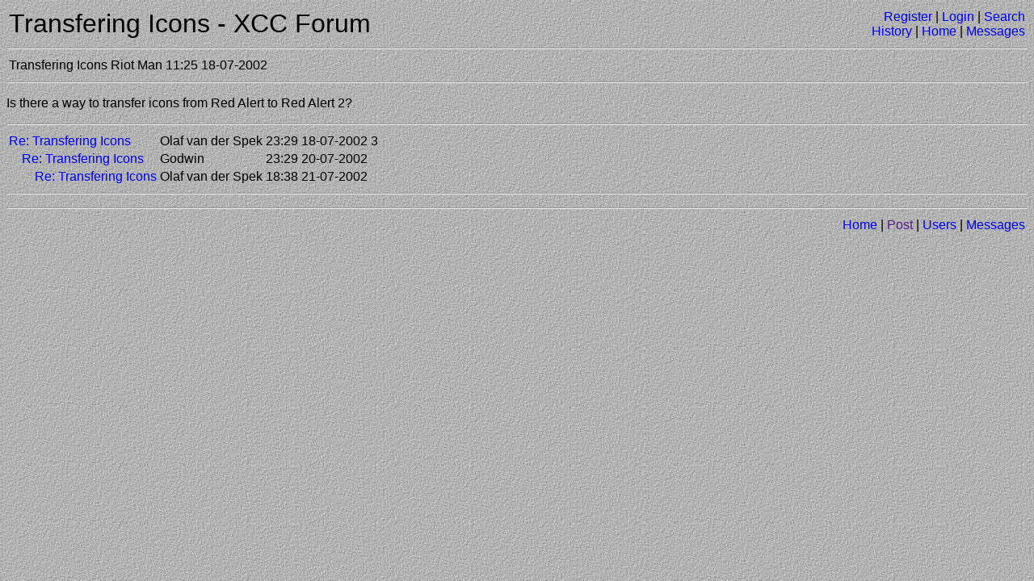

--- FILE ---
content_type: text/html; charset=utf-8
request_url: http://xhp.xwis.net/p/5253
body_size: 523
content:
<!DOCTYPE HTML PUBLIC "-//W3C//DTD HTML 4.01//EN"><link rel=stylesheet href="/forum.css"><title>Transfering Icons - XCC Forum</title><table width="100%"><tr><td valign=bottom><span class=page_title>Transfering Icons - XCC Forum</span><td align=right valign=bottom><a href="/sign-up">Register</a> | <a href="/sign-in">Login</a> | <a href="/search">Search</a><br><a href="/history">History</a> | <a href="/f">Home</a> | <a href="/posts">Messages</a></table><hr><table width="100%"><tr><td>Transfering Icons<td>Riot Man<td>11:25 18-07-2002<td><td width="100%"></table><hr><div style="float: right"></div><p class=body>Is there a way to transfer icons from Red Alert to Red Alert 2?<br><hr><table width="100%"><tr class="row0"><td><a href="/p/5261">Re: Transfering Icons</a><td>Olaf van der Spek<td>23:29 18-07-2002<td align=right>3<td width="100%"><tr class="row0"><td>&nbsp;&nbsp;&nbsp;&nbsp;<a href="/p/5281">Re: Transfering Icons</a><td>Godwin<td>23:29 20-07-2002<td align=right><td width="100%"><tr class="row0"><td>&nbsp;&nbsp;&nbsp;&nbsp;&nbsp;&nbsp;&nbsp;&nbsp;<a href="/p/5299">Re: Transfering Icons</a><td>Olaf van der Spek<td>18:38 21-07-2002<td align=right><td width="100%"></table><hr><p><hr><table width="100%"><tr><td valign=top><td align=right valign=top><a href="/f">Home</a> | <a href="">Post</a> | <a href="/users">Users</a> | <a href="/posts">Messages</a><br></table>

--- FILE ---
content_type: text/css
request_url: http://xhp.xwis.net/forum.css
body_size: 128
content:
@import url(/xcc.css);

p.signature {color: yellow}
span.name {color: yellow}
span.status {color: yellow}
span.subject {color: yellow}
span.quote {color: purple}
td {white-space: nowrap}


--- FILE ---
content_type: text/css
request_url: http://xhp.xwis.net/xcc.css
body_size: 233
content:
.page-title {font-size: xx-large}
.page_title {font-size: xx-large}
a {text-decoration: none}
a:hover {color: yellow}
body {background-attachment: fixed; background-color: #c0c0c0; background-image: url(Image1.gif); font-family: arial, sans-serif}
img {border-style: none}
form {display: inline}
h1 { font-weight: inherit; margin: inherit }
